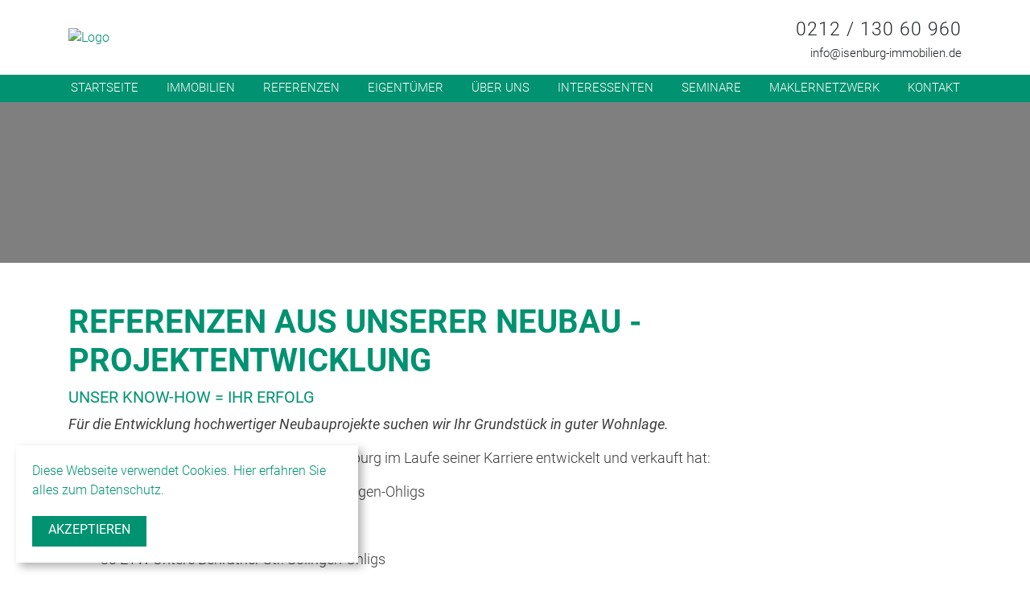

--- FILE ---
content_type: text/html; charset=UTF-8
request_url: https://www.isenburg-immobilien.de/referenzen-neubau.xhtml
body_size: 6613
content:
<!DOCTYPE html>

<html>

	<head>

		
		
		
		
		
		
		
		
		
		
		
		

		

			<title>Referenzen: Neubauobjekte | Isenburg Immobilien</title>

			<meta name="description" content='Wir konnten bereits viele Neubauimmobilien in Solingen erfolgreich vermitteln. Werfen Sie einen Blick in unsere Referenzen.' />

			<meta property="og:title" content="Referenzen: Neubauobjekte | Isenburg Immobilien" />
			<meta property="og:type" content="website" />
			<meta property="og:description" content='Wir konnten bereits viele Neubauimmobilien in Solingen erfolgreich vermitteln. Werfen Sie einen Blick in unsere Referenzen.' />
			<meta property="og:image" content="https://smart.onoffice.de/smart20/Dateien/Isenburg/smartSite20/logo/Logo_Isenburg-optimiert.png" />

		

<meta name="google-site-verification" content="yQfvt3gSVdXepwWO8Xy-ePlKxNBkF06B5N5HV_F5YVo" />

		<meta charset="utf-8" />
		<meta name="viewport" content="width=device-width, initial-scale=1" />


		<!-- Angabe der Sprache -->
		
			<meta http-equiv="language" content="DE" />
		

	
       <link rel="canonical" href="https://www.isenburg-immobilien.de/referenzen-neubau.xhtml" />
    
    
    
       <meta name="robots" content="index,follow" />
    

		<link rel="shortcut icon" type="x-icon" href="https://crm.onoffice.de/smart20/Dateien/Isenburg/smartSite20/favicon/favicon.ico" />
		<link rel="icon" type="x-icon" href="https://crm.onoffice.de/smart20/Dateien/Isenburg/smartSite20/favicon/favicon.ico" />

		<link rel="stylesheet" href="https://res.onoffice.de/netcore/latest/styles/bootstrap/4.0.0/css/bootstrap.min.css">
		<link rel="stylesheet" href="https://res.onoffice.de/netcore/latest/styles/font-awesome/v5.0.13/css/all.css">
		<link rel="stylesheet" type="text/css" href="https://res.onoffice.de/template/repository/fontawesome/fontawesome-pro-5.11.2-web/css/all.css">
		<link rel="stylesheet" type="text/css" href="https://res.onoffice.de/template/template-27/css/slick.css" />
		<link rel="stylesheet" href="https://res.onoffice.de/netcore/latest/javascripts/leaflet-1.3.3/leaflet.css" />
		<link rel="stylesheet" href="https://res.onoffice.de/template/repository/leaflet/markercluster/MarkerCluster.css" />
		<link rel="stylesheet" href="https://res.onoffice.de/template/repository/leaflet/markercluster/MarkerCluster.Default.css" />

		<style type="text/css">@import "emi_style.xhtml?name=Template 60 - CSS&useRootId=1";</style>

		<script src="https://res.onoffice.de/netcore/latest/javascripts/jquery-1.11.0.min.js"></script>
		<script src="https://res.onoffice.de/netcore/latest/lib/external/jquery/jquery.migrate.1.2.1.min.js"></script>
<!--		<script type="text/javascript" src="https://res.onoffice.de/template/template-44-Leadgenerator/jscript/iframeResizer.min.js"></script> -->

		
			
		

<script type="application/ld+json">
	{
  	"@context": "http://schema.org",
  	"@type": "LocalBusiness",
  	"address": {
    "@type": "PostalAddress",
    "addressLocality": "Solingen",
    "postalCode":"42697",
    "streetAddress": "Düsseldorfer Str. 65",
    "addressRegion": "NW",
    "addressCountry": "DE"
  	},
  	"name": "Isenburg Immobilien",
    "description": "ISENBURG IMMOBILIEN – IHR IMMOBILIENMAKLER FÜR SOLINGEN",
  	"telephone": "0212 / 130 60 960",
    "url": "https://www.isenburg-immobilien.de/",
    "logo": "https://smart.onoffice.de/smart20/Dateien/Isenburg/smartSite20/logo/Logo_Isenburg.png",
    "image": "https://smart.onoffice.de/smart20/Dateien/Isenburg/smartSite20/logo/Logo_Isenburg.png",
    "hasMap": "https://goo.gl/maps/KLh9qcrDHS32oKz29",
    "email": "info@isenburg-immobilien.de",
  	"openingHours": ["Mo,Tu,We,Th,Fr 09:00-17:00"],
  	"geo": {
    "@type": "GeoCoordinates",
    "latitude": "51.1621367",
    "longitude": "6.9965539",
    "sameAs" : [ "https://www.facebook.com/Isenburg.Immobilien"]
 		}
	}
</script>

	</head>

	<body class="  ">

		<header>

			<div class="main-header">

				<div class="container">

					<div class="row">

						<div class="mobile-phone"><a href="tel:0212 / 130 60 960"><i class="fas fa-phone"></i></a></div>

						<div class="col-md-6 logo">

							<a href="https://www.isenburg-immobilien.de/"><img src="https://crm.onoffice.de/smart20/Dateien/Isenburg/smartSite20/logo/Logo_Isenburg-optimiert.png" alt="Logo" /></a>

						</div>

						<div class="col-md-6 header-contact">

							<span class="languages"><ul>
</ul></span>
							<span class="phone"><a href="tel:0212 / 130 60 960">0212 / 130 60 960</a></span>
							<span class="mail"><a href="mailto:info@isenburg-immobilien.de">info@isenburg-immobilien.de</a></span>

						</div>

						<div class="mobile-menu"><i class="fas fa-bars"></i></div>

					</div>

				</div>

			</div>

			<nav>

				<div class="container">

					<div class="row">

						<ul><li><span><a href="startseite.xhtml">Startseite</a></span></li><li><span><a href="immobilien.xhtml">Immobilien</a></span><ul><li><a href="ein-zweifamilienhaeuser.xhtml">Ein- / Zweifamilienhäuser</a></li><li><a href="eigentumswohnungen.xhtml">Eigentumswohnungen</a></li><li><a href="mehrfamilienhaeuser.xhtml">Mehrfamilienhäuser</a></li><li><a href="grundstuecke.xhtml">Grundstücke</a></li><li><a href="vermietung.xhtml">Vermietung</a></li></ul></li><li><a href="referenzen.xhtml">Referenzen</a></li><li><span><a href="eigentuemer.xhtml">Eigentümer</a></span><ul><li><a href="marktwertermittlung.xhtml">Marktwertermittlung</a></li><li><a href="immobilie-verkaufen.xhtml">Immobilie verkaufen</a></li><li><a href="mensch-und-immobilie.xhtml">Mensch & Immobilie</a></li><li><a href="mediation-in-der-immobilienwirtschaft.xhtml">Mediation</a></li><li><a href="schadensanalyse.xhtml">Schadensanalyse</a></li><li><a href="immobilienfotografie.xhtml">Immobilienfotografie</a></li><li><a href="kaeuferfinder.xhtml">Käuferfinder</a></li><li><a href="eigentuemerformular.xhtml">Eigentümerformular</a></li></ul></li><li><span><a href="ueber-uns.xhtml">Über uns</a></span><ul><li><a href="wir-fuersolingen.xhtml">Wir für Solingen</a></li><li><a href="vita-dirk-isenburg.xhtml">Vita Dirk Isenburg</a></li><li><a href="vita-meike-lohse.xhtml">Vita Meike Lohse</a></li><li><a href="vita-ariane-kaestner.xhtml">Vita Ariane Kästner</a></li><li><a href="aufgaben-makler.xhtml">Aufgaben eines Maklers</a></li></ul></li><li><span><a href="interessenten.xhtml">Interessenten</a></span><ul><li><a href="finanzierungsberatung.xhtml">Finanzierungsberatung</a></li><li><a href="interessentenformular.xhtml">Interessentenformular</a></li></ul></li><li><a href="seminar.xhtml">Seminare</a></li><li><a href="maklernetzwerk.xhtml">Maklernetzwerk</a></li><li><a href="kontakt.xhtml">Kontakt</a></li></ul>

					</div>

				</div>

			</nav>

		</header>

		

			<section class="banner-unterseite">

				<ul><li><img src="https://crm.onoffice.de/smart20/Dateien/Isenburg/smartSite20/multi_banner/3er-Bild-Think-Big-optimiert.jpg"/></li><li><img src="https://crm.onoffice.de/smart20/Dateien/Isenburg/smartSite20/multi_banner/Dirk-3-Elemente-opimiert.jpg"/></li><li><img src="https://crm.onoffice.de/smart20/Dateien/Isenburg/smartSite20/multi_banner/Dirk-Blick-o,pitmiert.jpg"/></li><li><img src="https://crm.onoffice.de/smart20/Dateien/Isenburg/smartSite20/multi_banner/Meike-Koje-optimiert.jpg"/></li><li><img src="https://crm.onoffice.de/smart20/Dateien/Isenburg/smartSite20/multi_banner/Ariane-Koje-optimiert.jpg"/></li></ul>

				

			</section>

			<section class="content-unterseite container">

				<div class="row">

					<div class="col-lg-12">

						<h1>Referenzen aus unserer Neubau - Projektentwicklung</h1>

<h3><strong>Unser Know-How = Ihr&nbsp;Erfolg</strong></h3>

<p><em><strong>F&uuml;r die Entwicklung hochwertiger Neubauprojekte suchen wir Ihr Grundst&uuml;ck in guter Wohnlage.</strong></em></p>

<p>Hier eine Auswahl von Projekten, die Dirk Isenburg im Laufe seiner Karriere entwickelt und verkauft hat:</p>

<ul>
	<li>
	<p>28 ETW Aachener Str./K&auml;rntenerstr. Solingen-Ohligs</p>
	</li>
	<li>
	<p>15 ETW Heresbachstr. Solingen-Wald</p>
	</li>
	<li>
	<p>33 ETW Untere Benrather Str. Solingen-Ohligs</p>
	</li>
	<li>
	<p>27 ETW Schopenhauer Str. Solingen-Wald</p>
	</li>
	<li>
	<p>16 ETW Alexanderstr. Solingen-Mitte</p>
	</li>
	<li>
	<p>27 ETW Benrather Str. Solingen-Ohligs</p>
	</li>
	<li>
	<p>22 ETW Kanalstr. in Solingen-H&ouml;hscheid</p>
	</li>
	<li>
	<p>6 ETW und 7 EFH Dahler Str. in Solingen-Gr&auml;frath</p>
	</li>
	<li>
	<p>6 ETW Potzhoferstr. Solingen-Ohligs</p>
	</li>
	<li>
	<p>12 ETW Hossenhauser Str. Solingen-H&ouml;hscheid</p>
	</li>
	<li>
	<p>75 ETW Lacher Feld Solingen-Widdert (Bebauungsplan)</p>
	</li>
	<li>
	<p>26 ETW Hossenhauser Str. Solingen-H&ouml;hscheid (Bebauungsplan)</p>
	</li>
	<li>
	<p>68 ETW und 23 EFH Dietrich-Bonhoeffer-Str. Solingen-Gr&auml;frath (Bebauungsplan)</p>
	</li>
	<li>
	<p>60 ETW Schwanenstr. / Falkenstr. Solingen-Ohligs (Bebauungsplan)</p>
	</li>
	<li>
	<p>28 ETW und 13 EFH Gillicher Str. / L&ouml;wenburgstr. Solingen-Aufderh&ouml;he (Bebauungsplan)</p>
	</li>
	<li>
	<p>12 ETW und 4 EFH Martinstr. Solingen-Mitte</p>
	</li>
	<li>
	<p>8 ETW Wipperauer Str. Solingen-Aufderh&ouml;he</p>
	</li>
	<li>
	<p>6 ETW Germanenstr. Solingen-Mitte</p>
	</li>
	<li>
	<p>15 ETW Hackhauser Str. Solingen-Ohligs</p>
	</li>
	<li>
	<p>9 ETW und 2 EFH Schulstr. Solingen-Gr&auml;frath</p>
	</li>
	<li>
	<p>20 EFH Christian-Morgenstern-Weg Solingen-Ohligs/Aufderh&ouml;he (Bebauungsplan)</p>
	</li>
	<li>
	<p>34 ETW Forstgarten Solingen-Ohligs (Bebauungsplan)</p>
	</li>
	<li>
	<p>7 ETW Hahnenhausstr. Soingen-Wald (Umbau einer alten Schule)</p>
	</li>
	<li>
	<p>12 ETW Opladener Str. in Langenfeld (Bebauungsplan)<br />
	&nbsp;</p>
	</li>
</ul>

<p><strong><span style="font-size:28px;"><span style="color:#009271;">Profitieren auch Sie von 28 Jahren Erfahrung!</span></span></strong></p>


					</div>

				</div>

			</section>

		

		<footer>

			<div class="main-foot">

                <iframe class="mapframe" width="100%" height="100%" frameborder="0" scrolling="no" marginheight="0" marginwidth="0" src="https://www.openstreetmap.org/export/embed.html?bbox=6.996043324470521%2C51.16113279581602%2C7.00130045413971%2C51.16317650206118&amp;layer=mapnik&amp;marker=51.162154660256576%2C6.998671889305115"></iframe>

				<div class="container">

					<div class="row">

						<div class="col-md-6 map">



						</div>

						<div class="col-md-6 info">

							<div class="logo-footer">

								<img src="https://crm.onoffice.de/smart20/Dateien/Isenburg/smartSite20/logo/Logo_Isenburg-optimiert.png" alt="Logo" />

							</div>

							<table>

								<tr>
									<td>Adresse</td>
									<td>Düsseldorfer Str.  65, 42697 Solingen</td>
								</tr>
								<tr>
									<td>Telefon</td>
									<td><a href="tel:0212 / 130 60 960">0212 / 130 60 960</a></td>
								</tr>
								<tr>
									<td>Fax</td>
									<td><a href="fax:"></a></td>
								</tr>
								<tr>
									<td>E-Mail</td>
									<td><a href="mailto:info@isenburg-immobilien.de" style="color: #009271;">info@isenburg-immobilien.de</a></td>
								</tr>

							</table>

							<ul>

								

									<li><a href="https://www.facebook.com/Isenburg.Immobilien" target="_blank"><i class="fab fa-facebook-square"></i></a></li>

								

								

									<li><a href="https://www.xing.com/profile/Dirk_Isenburg" target="_blank"><i class="fab fa-xing-square"></i></a></li>

								

								

								

								

								

									<li><a href="https://www.instagram.com/isenburgimmobilien/" target="_blank"><i class="fab fa-instagram"></i></a></li>

								

								

									<li><a href="https://www.linkedin.com/in/dirk-isenburg-493897232/" target="_blank"><i class="fab fa-linkedin"></i></a></li>

								

							</ul>

						</div>

					</div>

				</div>

			</div>

			<div class="bottom-bar">

				<div class="container">

					<div class="row">

						<div class="col-lg-4 copyright">

							<span>&copy; Isenburg Immobilien</span>

						</div>

						<div class="col-lg-4 menu2">

							<ul><li><a href="impressum.xhtml">Impressum</a></li><li><a href="kontakt-footer.xhtml">Kontakt</a></li><li><a href="datenschutz.xhtml">Datenschutz</a></li></ul>

						</div>

						<div class="col-lg-4 onoffice">

							<a href="https://de.onoffice.com/" target="_blank"><img src="https://cmspics.onoffice.de/PremiumTemplates/oologo/oo-footer-v1-oo-b.png" alt="onOffice Logo"></a>

						</div>

					</div>

				</div>

			</div>

        </footer>
        
        <style type="text/css">

            .nlf-slidebox {
                display: none;
                right: 0;
                bottom: 0;
                padding: 20px;
                position: fixed;
                z-index: 99991;
                box-sizing: border-box;
            }
        
                .nlf-slidebox * {
                    box-sizing: border-box;
                }
        
            .nlf-stage,
            .nlf-thxbox {
                display: none;
                position: relative;
                background-color: #fff;
                width: 100%;
                max-width: 380px;
                z-index: 99993;
                padding: 20px;
                border-radius: 12px;
                border: 1px solid #888;
                box-shadow: 10px 10px 20px rgba(0,0,0,0.5);
            }
        
                .nlf-stage strong.hd,
                .nlf-thxbox strong.hd {
                    display: block;
                    font-size: 24px;
                    line-height: 1em;
                    margin: 0 0 1.3em 0;
                }
        
                .nlf-thxbox strong.hd {
                    color: #3da923;
                }
        
                .nlf-stage p,
                .nlf-thxbox p {
                    font-size: 14px;
                    line-height: 1.3em;
                    margin: 0 0 1.5em 0;
                }
        
            .nlf-close,
            .nlf-thxclose {
                position: absolute;
                top: 4px;
                right: 4px;
                font-size: 20px;
                color: #009271;
                cursor: pointer;
            }
        
            form.nlf-form input {
                width: 100%;
                margin: 0 0 10px 0;
                padding: 10px;
                border-radius: 4px;
                border: 1px solid #dddddd;
            }
        
            form.nlf-form input[type="text"] {
                width: 49%;
                float: left;
            }
        
            form.nlf-form input[type="text"]#vorname {
                margin-right: 2%;
            }
        
            form.nlf-form input[type="submit"] {
                border: none;
                background-color: #009271;
                color: #fff;
                padding: 16px 20px;
                margin: 0;
                font-weight: normal;
                text-transform: uppercase;
                transition: all 0.2s;
                line-height: 1em;
                height: 50px;
            }
        
            form.nlf-form input[type="submit"]:hover,
            form.nlf-form input[type="submit"]:active {
                opacity: 0.8;
                font-size: 16px;
            }
        
        </style>
        
        <div class="nlf-slidebox">
        
            <div class="nlf-stage">
        
                <i class="fas fa-times-circle nlf-close"></i>
        
                <strong class="hd">Abonnieren Sie unseren Newsletter</strong>
        
                <p>Melden Sie sich heute kostenlos an und werden Sie als erster über neue Updates für <span style="color: #009271; font-weight: 600;">Kaufimmobilien</span> informiert.</p>
        
                <form class="nlf-form" method="post" action="referenzen-neubau.xhtml?nlfsend">
        
                    <input type="hidden" name="__formId" value="emiIndividualContact#1" />
<style>
	.mailAdressD { height: 1px; width: 1px; left: -1000000px; overflow: hidden; position: absolute; top: -1000000px; }
</style>
<span class="mailAdressD">
 <label for="sendTo">Ihre eMail wird in diesem Feld nicht abgefragt, tragen Sie auch hier bitte NICHTS ein:</label>
 <input autocomplete="nope" id="sendTo" name="sendTo" size="60" value="" />
</span>
                    <input type="hidden" name="__formSubject" value="Eine Nachricht von Ihrem Anfrageformular - Newsletteranmeldung" />
                    
                    
        
                    <input type="hidden" name="__formRules[]" value="v1,ZmeQq8aQExnDLWs8cmFg6ba2OAlvlZhA+ucjJff3f1jUlqPTjfJmindYL8mOAeeB14wSRrHXopqEI4mTaUaUpabWVxCFMUxRCECsoJ82NrMdhonqUg9V3oH11Ta42MH0CYBAwexB5joQub0RtJTFR8JLO40YBiUIjHILZA7RDsL0VbqKRwJgvWUqt38Ux/hXZGBPt64IpqrknbVCvIT5bR1m7dVe2r09Q3WPdNOPCBSelafuXc4oY26ZVuCNsZRg" />
                    <input id="vorname" type="text" name="vorname#1" value="" placeholder="Vorname *" required />
        
                    <input type="hidden" name="__formRules[]" value="v1,[base64]/hj+8TKwb5G1fhItr+wpi78UwjQ=" />
                    <input id="name" type="text" name="name#1" value="" placeholder="Nachname *" required />
        
                    <input type="hidden" name="__formRules[]" value="v1,enZ6aUPx/JFspkVWx6mdLnZ8E648h2w7qFs1TifSsz0sFC0f+tWIJeyV1H3KKgD/Jgqi6FoaegLJAcua8WMm8E0T9CDze/oWTvlK7hOnU89w4ufny1xsMSxjRu0oA6EItlBus0BPcLUub56qvCr+DzHW0da6FuonabpapYjmr906UvWElo7dvf1L5fa2Ssdm1ttdKUKf/arXgAZMzwGjbiB3aoeck2iaM7Vx/5no9ns=" />
                    <input id="email" type="email" name="email#1" value="" placeholder="E-Mail Adresse *" required />
        
                    <input type="hidden" name="__formRules[]" value="v1,cYuLPuKpQptjwiu4Udk0AgvP/WlkTNzqx0iXRQaYC/Lt2N9qbXxL7vkfUIOoFBvh6yRe4JV0pRvHg31a7RNyjBiv0UY2RQci7k7C452zpiqDmGRMe+GRQyfoY5B2x3KY9l7dnIIwTYuuePzWcxvLS6eurdf5eeZvQqHTOSUMbCHl/FNEYIuzrEAOCXda0KSn/N0qWlGYLE2A62BTNHChoQrBC4pUX+S27eFbJ5x/EuQ=" />
                    <input type="hidden" name="newsletter_aktiv#1" value="1" />
        
                    <input type="submit" value="Abonnieren" />
        
                </form>
        
            </div>
        
            <div class="nlf-thxbox">
        
                <i class="fas fa-times-circle nlf-thxclose"></i>
        
                <strong class="hd">Vielen Dank!</strong>
        
                <p>Ihre Anmeldung für unseren Newsletter war erfolgreich.</p>
        
            </div>
        
        </div>
        
        <script type="text/javascript">
        
            $(document).ready(function() {
        
                $('.nlf-close').on('click', function() {
                    document.cookie = 'nlf-slidebox-cookie=1;path=/';
                    $('.nlf-stage').slideUp();
                    $('.nlf-slidebox').fadeOut();
                });
        
                $('.nlf-form').on('submit', function() {
                    document.cookie = 'nlf-slidebox-cookie=1;path=/';
                    $('.nlf-stage').slideUp();
                    $('.nlf-slidebox').fadeOut();
                });
        
                $(document).scroll(function() {
                    var y = $(this).scrollTop();
                    if ( document.cookie.indexOf('nlf-slidebox-cookie=1') != -1 ) {
                        $('.nlf-stage').hide();
                    }
                    else {
                        if ( y > 640 ) {
                            $('.nlf-slidebox').fadeIn();
                            $('.nlf-stage').slideDown();
                        }
                    }
                });
        
                if ( window.location.href.indexOf('nlfsend') > -1 ) {
                    setTimeout(function () {
                        $('.nlf-slidebox').fadeIn();
                        $('.nlf-thxbox').slideDown();
                    }, 500);
                }
        
                $('.nlf-thxclose').on('click', function() {
                    $('.nlf-thxbox').slideUp();
                    $('.nlf-slidebox').fadeOut();
                });
        
            });
        
        </script>

        <div class="cookie-overlay">
            
<div class="cookie">
  <div class="cookie_text">
	<a href="datenschutz.xhtml">
	  Diese Webseite verwendet Cookies. Hier erfahren Sie alles zum Datenschutz.
	</a>
	</div>
	<div class="button_ok" onclick="acceptCookieDisclaimer(this);">
	  Akzeptieren
	</div>
	<div class="clear"></div>
</div>
<script type="text/javascript">
(function() {
	function getCookieValue(name) {
		var value = "; " + document.cookie;
		var parts = value.split("; " + name + "=");
		if (parts.length == 2) {
			return parts.pop().split(";").shift();
		}
	}
	if (getCookieValue("cookie_disclaimer_accepted") == 1) {
		$(".cookie").hide();
	}
})();

function acceptCookieDisclaimer(obj) {
	var expireDate = new Date();
	expireDate.setTime(expireDate.getTime() + (1000 * 60 * 60 * 24 * 180));
	document.cookie = "cookie_disclaimer_accepted=1;expires=" + expireDate.toUTCString();
	$(obj).closest(".cookie").fadeOut();
}
</script>

        </div>

		<script type="text/javascript">

			$(document).ready(function() {

				status({
					top_name : 'Top-Angebot',
					rented_name : 'Vermietet',
					reference_name : 'Referenz',
					new_name : 'Neu',
					sold_name : 'Verkauft',
					reduced_name : 'Reduziert',
					reserved_name : 'Reserviert',
					courtage_free_name : 'Courtagefrei',
					object_of_the_day_name  : 'Objekt des Tages',
					exclusive_name : 'Exklusiv'
				});

			});

		</script>

		<script type="text/javascript" src="https://res.onoffice.de/template/template-27/jscript/slick.min.js"></script>
		<script src="https://res.onoffice.de/netcore/latest/javascripts/leaflet-1.3.3/leaflet.js"></script>
		<script src="https://res.onoffice.de/template/repository/leaflet/markercluster/leaflet.markercluster.js"></script>

		<script type="text/javascript" src="emi_script.xhtml?name=Template 60 - JS&useRootId=1"></script>

	</body>

</html>

--- FILE ---
content_type: text/css;charset=UTF-8
request_url: https://www.isenburg-immobilien.de/emi_style.xhtml?name=Template%2060%20-%20CSS&useRootId=1
body_size: 5496
content:

/*
===============================================================================

 template: Template 60 - CSS

===============================================================================
*/

/* Premium Template 5 */

/* FONTS ROBOTO */
/* roboto-regular - latin_greek-ext_latin-ext_cyrillic-ext_greek_cyrillic_vietnamese */
@font-face {
	font-display: swap;
	font-family: 'Roboto';
	font-style: normal;
	font-weight: 300;
	src: url('https://res.onoffice.de/template/fonts/roboto/roboto-v18-vietnamese_greek_latin-ext_greek-ext_latin_cyrillic_cyrillic-ext-300.eot'); /* IE9 Compat Modes */
	src: local('Roboto'), local('Roboto-Light'),
	url('https://res.onoffice.de/template/fonts/roboto/roboto-v18-vietnamese_greek_latin-ext_greek-ext_latin_cyrillic_cyrillic-ext-300.eot?#iefix') format('embedded-opentype'), /* IE6-IE8 */
	url('https://res.onoffice.de/template/fonts/roboto/roboto-v18-vietnamese_greek_latin-ext_greek-ext_latin_cyrillic_cyrillic-ext-300.woff2') format('woff2'), /* Super Modern Browsers */
	url('https://res.onoffice.de/template/fonts/roboto/roboto-v18-vietnamese_greek_latin-ext_greek-ext_latin_cyrillic_cyrillic-ext-300.woff') format('woff'), /* Modern Browsers */
	url('https://res.onoffice.de/template/fonts/roboto/roboto-v18-vietnamese_greek_latin-ext_greek-ext_latin_cyrillic_cyrillic-ext-300.ttf') format('truetype'), /* Safari, Android, iOS */
	url('https://res.onoffice.de/template/fonts/roboto/roboto-v18-vietnamese_greek_latin-ext_greek-ext_latin_cyrillic_cyrillic-ext-300.svg#Roboto') format('svg'); /* Legacy iOS */
}

/* roboto-italic - latin_greek-ext_latin-ext_cyrillic-ext_greek_cyrillic_vietnamese */
@font-face {
	font-display: swap;
	font-family: 'Roboto';
	font-style: italic;
	font-weight: 300;
	src: url('https://res.onoffice.de/template/fonts/roboto/roboto-v18-vietnamese_greek_latin-ext_greek-ext_latin_cyrillic_cyrillic-ext-300italic.eot'); /* IE9 Compat Modes */
	src: local('Roboto Italic'), local('Roboto-Light-Italic'),
	url('https://res.onoffice.de/template/fonts/roboto/roboto-v18-vietnamese_greek_latin-ext_greek-ext_latin_cyrillic_cyrillic-ext-300italic.eot?#iefix') format('embedded-opentype'), /* IE6-IE8 */
	url('https://res.onoffice.de/template/fonts/roboto/roboto-v18-vietnamese_greek_latin-ext_greek-ext_latin_cyrillic_cyrillic-ext-300italic.woff2') format('woff2'), /* Super Modern Browsers */
	url('https://res.onoffice.de/template/fonts/roboto/roboto-v18-vietnamese_greek_latin-ext_greek-ext_latin_cyrillic_cyrillic-ext-300italic.woff') format('woff'), /* Modern Browsers */
	url('https://res.onoffice.de/template/fonts/roboto/roboto-v18-vietnamese_greek_latin-ext_greek-ext_latin_cyrillic_cyrillic-ext-300italic.ttf') format('truetype'), /* Safari, Android, iOS */
	url('https://res.onoffice.de/template/fonts/roboto/roboto-v18-vietnamese_greek_latin-ext_greek-ext_latin_cyrillic_cyrillic-ext-300italic.svg#Roboto') format('svg'); /* Legacy iOS */
}

/* roboto-regular - latin_greek-ext_latin-ext_cyrillic-ext_greek_cyrillic_vietnamese */
@font-face {
	font-display: swap;
	font-family: 'Roboto';
	font-style: normal;
	font-weight: 400;
	src: url('https://res.onoffice.de/template/fonts/roboto/roboto-v18-vietnamese_greek_latin-ext_greek-ext_latin_cyrillic_cyrillic-ext-regular.eot'); /* IE9 Compat Modes */
	src: local('Roboto'), local('Roboto-Regular'),
	url('https://res.onoffice.de/template/fonts/roboto/roboto-v18-vietnamese_greek_latin-ext_greek-ext_latin_cyrillic_cyrillic-ext-regular.eot?#iefix') format('embedded-opentype'), /* IE6-IE8 */
	url('https://res.onoffice.de/template/fonts/roboto/roboto-v18-vietnamese_greek_latin-ext_greek-ext_latin_cyrillic_cyrillic-ext-regular.woff2') format('woff2'), /* Super Modern Browsers */
	url('https://res.onoffice.de/template/fonts/roboto/roboto-v18-vietnamese_greek_latin-ext_greek-ext_latin_cyrillic_cyrillic-ext-regular.woff') format('woff'), /* Modern Browsers */
	url('https://res.onoffice.de/template/fonts/roboto/roboto-v18-vietnamese_greek_latin-ext_greek-ext_latin_cyrillic_cyrillic-ext-regular.ttf') format('truetype'), /* Safari, Android, iOS */
	url('https://res.onoffice.de/template/fonts/roboto/roboto-v18-vietnamese_greek_latin-ext_greek-ext_latin_cyrillic_cyrillic-ext-regular.svg#Roboto') format('svg'); /* Legacy iOS */
}

/* roboto-italic - latin_greek-ext_latin-ext_cyrillic-ext_greek_cyrillic_vietnamese */
@font-face {
	font-display: swap;
	font-family: 'Roboto';
	font-style: italic;
	font-weight: 400;
	src: url('https://res.onoffice.de/template/fonts/roboto/roboto-v18-vietnamese_greek_latin-ext_greek-ext_latin_cyrillic_cyrillic-ext-italic.eot'); /* IE9 Compat Modes */
	src: local('Roboto Italic'), local('Roboto-Italic'),
	url('https://res.onoffice.de/template/fonts/roboto/roboto-v18-vietnamese_greek_latin-ext_greek-ext_latin_cyrillic_cyrillic-ext-italic.eot?#iefix') format('embedded-opentype'), /* IE6-IE8 */
	url('https://res.onoffice.de/template/fonts/roboto/roboto-v18-vietnamese_greek_latin-ext_greek-ext_latin_cyrillic_cyrillic-ext-italic.woff2') format('woff2'), /* Super Modern Browsers */
	url('https://res.onoffice.de/template/fonts/roboto/roboto-v18-vietnamese_greek_latin-ext_greek-ext_latin_cyrillic_cyrillic-ext-italic.woff') format('woff'), /* Modern Browsers */
	url('https://res.onoffice.de/template/fonts/roboto/roboto-v18-vietnamese_greek_latin-ext_greek-ext_latin_cyrillic_cyrillic-ext-italic.ttf') format('truetype'), /* Safari, Android, iOS */
	url('https://res.onoffice.de/template/fonts/roboto/roboto-v18-vietnamese_greek_latin-ext_greek-ext_latin_cyrillic_cyrillic-ext-italic.svg#Roboto') format('svg'); /* Legacy iOS */
}

/* roboto-500 - latin_greek-ext_latin-ext_cyrillic-ext_greek_cyrillic_vietnamese */
@font-face {
	font-display: swap;
	font-family: 'Roboto';
	font-style: normal;
	font-weight: 500;
	src: url('https://res.onoffice.de/template/fonts/roboto/roboto-v18-vietnamese_greek_latin-ext_greek-ext_latin_cyrillic_cyrillic-ext-500.eot'); /* IE9 Compat Modes */
	src: local('Roboto Medium'), local('Roboto-Medium'),
	url('https://res.onoffice.de/template/fonts/roboto/roboto-v18-vietnamese_greek_latin-ext_greek-ext_latin_cyrillic_cyrillic-ext-500.eot?#iefix') format('embedded-opentype'), /* IE6-IE8 */
	url('https://res.onoffice.de/template/fonts/roboto/roboto-v18-vietnamese_greek_latin-ext_greek-ext_latin_cyrillic_cyrillic-ext-500.woff2') format('woff2'), /* Super Modern Browsers */
	url('https://res.onoffice.de/template/fonts/roboto/roboto-v18-vietnamese_greek_latin-ext_greek-ext_latin_cyrillic_cyrillic-ext-500.woff') format('woff'), /* Modern Browsers */
	url('https://res.onoffice.de/template/fonts/roboto/roboto-v18-vietnamese_greek_latin-ext_greek-ext_latin_cyrillic_cyrillic-ext-500.ttf') format('truetype'), /* Safari, Android, iOS */
	url('https://res.onoffice.de/template/fonts/roboto/roboto-v18-vietnamese_greek_latin-ext_greek-ext_latin_cyrillic_cyrillic-ext-500.svg#Roboto') format('svg'); /* Legacy iOS */
}

/* roboto-500italic - latin_greek-ext_latin-ext_cyrillic-ext_greek_cyrillic_vietnamese */
@font-face {
	font-display: swap;
	font-family: 'Roboto';
	font-style: italic;
	font-weight: 500;
	src: url('https://res.onoffice.de/template/fonts/roboto/roboto-v18-vietnamese_greek_latin-ext_greek-ext_latin_cyrillic_cyrillic-ext-500italic.eot'); /* IE9 Compat Modes */
	src: local('Roboto Medium Italic'), local('Roboto-MediumItalic'),
	url('https://res.onoffice.de/template/fonts/roboto/roboto-v18-vietnamese_greek_latin-ext_greek-ext_latin_cyrillic_cyrillic-ext-500italic.eot?#iefix') format('embedded-opentype'), /* IE6-IE8 */
	url('https://res.onoffice.de/template/fonts/roboto/roboto-v18-vietnamese_greek_latin-ext_greek-ext_latin_cyrillic_cyrillic-ext-500italic.woff2') format('woff2'), /* Super Modern Browsers */
	url('https://res.onoffice.de/template/fonts/roboto/roboto-v18-vietnamese_greek_latin-ext_greek-ext_latin_cyrillic_cyrillic-ext-500italic.woff') format('woff'), /* Modern Browsers */
	url('https://res.onoffice.de/template/fonts/roboto/roboto-v18-vietnamese_greek_latin-ext_greek-ext_latin_cyrillic_cyrillic-ext-500italic.ttf') format('truetype'), /* Safari, Android, iOS */
	url('https://res.onoffice.de/template/fonts/roboto/roboto-v18-vietnamese_greek_latin-ext_greek-ext_latin_cyrillic_cyrillic-ext-500italic.svg#Roboto') format('svg'); /* Legacy iOS */
}

/* roboto-700 - latin_greek-ext_latin-ext_cyrillic-ext_greek_cyrillic_vietnamese */
@font-face {
	font-display: swap;
	font-family: 'Roboto';
	font-style: normal;
	font-weight: 700;
	src: url('https://res.onoffice.de/template/fonts/roboto/roboto-v18-vietnamese_greek_latin-ext_greek-ext_latin_cyrillic_cyrillic-ext-700.eot'); /* IE9 Compat Modes */
	src: local('Roboto Bold'), local('Roboto-Bold'),
	url('https://res.onoffice.de/template/fonts/roboto/roboto-v18-vietnamese_greek_latin-ext_greek-ext_latin_cyrillic_cyrillic-ext-700.eot?#iefix') format('embedded-opentype'), /* IE6-IE8 */
	url('https://res.onoffice.de/template/fonts/roboto/roboto-v18-vietnamese_greek_latin-ext_greek-ext_latin_cyrillic_cyrillic-ext-700.woff2') format('woff2'), /* Super Modern Browsers */
	url('https://res.onoffice.de/template/fonts/roboto/roboto-v18-vietnamese_greek_latin-ext_greek-ext_latin_cyrillic_cyrillic-ext-700.woff') format('woff'), /* Modern Browsers */
	url('https://res.onoffice.de/template/fonts/roboto/roboto-v18-vietnamese_greek_latin-ext_greek-ext_latin_cyrillic_cyrillic-ext-700.ttf') format('truetype'), /* Safari, Android, iOS */
	url('https://res.onoffice.de/template/fonts/roboto/roboto-v18-vietnamese_greek_latin-ext_greek-ext_latin_cyrillic_cyrillic-ext-700.svg#Roboto') format('svg'); /* Legacy iOS */
}

/* roboto-700italic - latin_greek-ext_latin-ext_cyrillic-ext_greek_cyrillic_vietnamese */
@font-face {
	font-display: swap;
	font-family: 'Roboto';
	font-style: italic;
	font-weight: 700;
	src: url('https://res.onoffice.de/template/fonts/roboto/roboto-v18-vietnamese_greek_latin-ext_greek-ext_latin_cyrillic_cyrillic-ext-700italic.eot'); /* IE9 Compat Modes */
	src: local('Roboto Bold Italic'), local('Roboto-BoldItalic'),
	url('https://res.onoffice.de/template/fonts/roboto/roboto-v18-vietnamese_greek_latin-ext_greek-ext_latin_cyrillic_cyrillic-ext-700italic.eot?#iefix') format('embedded-opentype'), /* IE6-IE8 */
	url('https://res.onoffice.de/template/fonts/roboto/roboto-v18-vietnamese_greek_latin-ext_greek-ext_latin_cyrillic_cyrillic-ext-700italic.woff2') format('woff2'), /* Super Modern Browsers */
	url('https://res.onoffice.de/template/fonts/roboto/roboto-v18-vietnamese_greek_latin-ext_greek-ext_latin_cyrillic_cyrillic-ext-700italic.woff') format('woff'), /* Modern Browsers */
	url('https://res.onoffice.de/template/fonts/roboto/roboto-v18-vietnamese_greek_latin-ext_greek-ext_latin_cyrillic_cyrillic-ext-700italic.ttf') format('truetype'), /* Safari, Android, iOS */
	url('https://res.onoffice.de/template/fonts/roboto/roboto-v18-vietnamese_greek_latin-ext_greek-ext_latin_cyrillic_cyrillic-ext-700italic.svg#Roboto') format('svg'); /* Legacy iOS */
}

/* Default Setting */

body {
	font-family: 'Roboto', sans-serif;
	font-weight: 300;
	color: #3c3c3b;
}

h1, h2, h3 {
	color: #009271;
	word-wrap: break-word;
	text-transform: uppercase;
}

h1 {
	font-weight: 700;
	font-size: 40px;
}

h2, h3 {
	font-weight: 300;
}

h2 {
	font-size: 30px;
}

h2 strong {
	font-weight: 700;
}

h3 {
	font-size: 20px;
	line-height: 26px;
}

p {
	font-size: 18px;
	line-height: 26px;
}

p + h2, p + h3 {
	padding-top: 25px;
}

p a {
	font-weight: bold;
}

a, a:hover {
	color: #009271;
}

nav a:not([href]):not([tabindex]) {
	color: #ffffff;
}

nav a:not([href]):not([tabindex]):hover {
	color: #ffffff;
	cursor: default;
}

.clear {
	clear: both;
}

.hidden {
	display: none;
}

.height100 {
	height: 100%;
}

.content-image-left {
	width: auto;
	margin-right: 30px;
	float: left;
}

.content-image-right {
	width: auto;
	margin-left: 30px;
	float: right;
}

.content-image-right img, .content-image-left img {
	width: 100%;
}

.image-center {
	display:block;
	margin:0 auto;
	max-width:100%;
}

.slick-arrow {
	position: absolute;
	z-index: 999;
	top: 35%;
	cursor: pointer;
}

.prevarrow {
	left: -15px;
}

.nextarrow {
	right: -15px;
}

span.headline {
	text-transform: uppercase;
	font-size: 23px;
}

input[type="submit"], button {
	transition: all 0.5s;
	text-align: left;
}

.iconbutton {
	position: relative;
}

input[type="submit"]:hover, button:hover {
	opacity: 0.7;
}

.iconbutton::after {
	position: absolute;
	top: -2px;
	right: 10px;
	font-family: "Font Awesome 5 Free";
	font-weight: 900;
	content: "\f054";
	color: #fff;
}

.slick-dots {
	margin: 0;
	padding: 0;
	text-align: center;
}

.slick-dots li {
	display: inline-block;
}

.slick-dots li button {
	border: 2px solid #3c3c3b;
	border-radius: 100px;
	color: rgba(0,0,0,0);
	background: none;
	height: 20px;
	width: 20px;
	font-size: 1px;
	margin: 0 5px;
}

.slick-dots li.slick-active button {
	background: #3c3c3b;
}

.details-sidebar .button {
	background-color: #009271;
	border-radius: 0;
	color: #ffffff;
	cursor: pointer;
	margin: 10px 0 15px 0;
	font-size: 16px;
	text-align: left;
	text-transform: uppercase;
	padding: 5px;
}

.details-sidebar .button a {
	text-decoration: none;
}

.einverstaendnis {
	font-size: 16px;
}


/* Header */

.main-header {
	padding: 15px 0;
}

.main-header .row {
	align-items: center;
	position: relative;
}

.logo img {
	max-height: 65px;
	max-width: 100%;
}

.header-contact {
	text-align: right;
}

.header-contact span {
	display: block;
}

.languages ul {
	margin: 0;
	padding: 0;
	text-align: right;
}

.languages li {
	display: inline-block;
	list-style: none;
	border-left: 1px solid #212529;
}

.languages li:first-child {
	border: none;
}

.languages li a {
	text-transform: uppercase;
	padding: 0 0 0 5px;
	color: #212529;
}

.languages li.selected a {
	font-weight: 700;
}

.phone {
	margin: 5px 0 0 0;
}

.phone a {
	font-size: 23px;
	letter-spacing: 1px;
	color: #212529;
	font-weight: 300;
}

.mail a {
	color: #212529;
	font-size: 15px;
	font-weight: 300;
}

.mobile-phone, .mobile-menu {
	font-size: 20px;
	position: absolute;
	top: 50%;
	padding: 5px;
	height: 40px;
	width: 40px;
	text-align: center;
	margin-top: -20px;
	border-radius: 3px;
	cursor: pointer;
	display: none;
	z-index: 999;
}

.mobile-phone {
	background: #3c3c3b;
	color: #ffffff;
	left: 5px;
}

.mobile-phone a {
	color: #ffffff;
}

.mobile-menu {
	background: #009271;
	color: #ffffff;
	right: 5px;
}

nav {
	background-color: #009271;
}

nav ul {
	display: flex;
	justify-content: space-around;
	margin: 0;
	padding: 0;
	width: 100%;
}

nav li {
	list-style: none;
	border-bottom: 2px solid #009271;
	position: relative;
}

nav li a {
	color: #ffffff;
	font-weight: 300;
	font-size: 15px;
	padding: 5px 0;
	display: inline-block;
	text-transform: uppercase;
}

nav li a:hover, nav li a.selected {
	color: #ffffff;
	text-decoration: none;
}

nav li a.selected {
	font-weight: 700;
}

nav li:hover {
	border-bottom: 2px solid #ffffff;
}

nav ul ul {
	position: absolute;
	background: #009271;
	display: none;
	width: 175px;
	padding: 5px;
	top: 100%;
	left: 0;
	z-index: 999;
	margin-top: 2px;
		opacity: 0.9;
}

nav ul ul li:hover, nav ul ul li {
	border-bottom: 2px solid transparent !important;
}

nav ul ul li a {
	display: block;
	text-transform: inherit;
}

nav ul ul li a:hover, nav ul ul li a.selected {
	text-decoration: underline;
}

nav ul li i {
	position: absolute;
	top: 10px;
	right: 0;
	cursor: pointer;
	color: #ffffff;
	z-index: 999;
}

nav ul ul ul {
	display: none;
	left: 100%;
	position: absolute;
	top: -2px;
	z-index: 1000;
}

	nav ul > ul > li:hover ul {
		display: block;
	}

/* Banner */

.banner {
	height: 545px;
}

.banner-overlay {
	height: 545px;
	margin-top: -545px;
}

.banner-overlay .row {
	height: 545px;
	align-items: flex-end;
}

.slogan h1 {
	color: #009271;
	text-shadow: 1px 1px #000000;
	width: 635px;
	padding: 0 0 75px 0;
	max-width: 100%;
	text-transform: uppercase;
	font-size: 50px;
}

.schnellsuche {
	height: 545px;
	background: rgba(239, 239, 239, 0.5);
	padding: 15px;
}

.schnellsuche .quicksearch-start {
	background: rgba(239, 239, 239, 0.5);
	padding: 10px;
}

.schnellsuche label, .quicksearch label {
	display: block;
	margin: 0;
}

.schnellsuche input, .schnellsuche select, .quicksearch input, .quicksearch select {
	width: 100%;
	border: none;
	border-bottom: 1px solid #878787;
	padding: 5px;
	font-weight: 300;
	margin-bottom: 5px;
	color: #878787;
	text-transform: uppercase;
}

.schnellsuche select option, .quicksearch select option {
	font-weight: 300;
}

.quicksearch input[type="submit"] {
	width: 100%;
	background-color: #009271;
	border: none;
	color: #ffffff;
	cursor: pointer;
	padding-left: 7px;
	text-transform: uppercase;
}

.schnellsuche input[type="submit"] {
	width: 200px;
	max-width: 100%;
	background-color: #009271;
	border: none;
	color: #ffffff;
	cursor: pointer;
	padding-left: 7px;
	text-transform: uppercase;
}

.objectsearch-start input[type="submit"] {
	width: 200px;
	max-width: 100%;
	background-color: #878787;
	border: none;
	color: #ffffff;
	cursor: pointer;
}

.schnellsuche hr {
	color: #ffffff;
	background: #ffffff;
	margin-top: 50px;
}

.banner-unterseite {
	min-height: 200px;
	padding: 25px 0;
	color: #ffffff;
	position: relative;
	background-size: cover;
	background-position: center center;
	background-repeat: no-repeat;
}

.banner-unterseite::before {
	position: absolute;
	top: 0;
	left: 0;
	width: 100%;
	height: 100%;
	content: '';
	background-color: rgba(0, 0, 0, 0.5);
}

.banner-unterseite ul {
	display: none;
}

.banner ul {
	margin: 0;
	padding: 0;
}

.banner li {
	background-size: cover;
	background-position: center center;
	background-repeat: no-repeat;
	padding: 0;
	margin: 0;
	list-style: none;
	height: 545px;
}

/* Main */

#text1, #textstartseite, #partner {
	padding-top: 75px;
}

#topobjekte, #contactform, #partner {
	padding-bottom: 75px;
}

#ueberuns {
	padding: 25px 0;
}

#textbg, #textbg2 {
	min-height: 470px;
	background-size: cover;
	background-position: center center;
	background-repeat: no-repeat;
}

.bg-headline {
	color: #ffffff;
	text-shadow: 1px 1px #3c3c3b;
	padding-bottom: 75px;
	text-transform: uppercase;
	font-size: 40px;
	font-weight: 700;
	line-height: 45px;
}

/* .textwrap-bg {
	position: absolute;
	right: 0;
	top: 0;
	width: 450px;
	max-width: 100%;
	background: rgba(239, 239, 239, 0.81);
	height: 100%;
	padding: 50px;
} */

.bg-textwrap pre {
	display: none;
}

.bg-textwrap a {
	display: block;
	width: 200px;
	background: #009271;
	color: #ffffff;
	text-align: left;
	padding: 3px 5px;
	position: relative;
	transition: all 0.3s;
	text-transform: uppercase;
}

.bg-textwrap a:hover {
	text-decoration: none;
	opacity: 0.7;
}

.bg-textwrap a::after {
	position: absolute;
	top: 2px;
	right: 10px;
	font-family: "Font Awesome 5 Free";
	font-weight: 900;
	content: "\f054";
}

/* Background Images */

.background-section .bg-headline p {
	color: #3c3c3b;
	font-size: 40px;
	font-weight: 700;
	line-height: 1.2;
	padding-bottom: 75px;
	text-shadow: 1px 1px #ffffff;
	text-transform: uppercase;
}

.background-section .bg-textwrap {
	background-color: rgba(239,239,239,0.8);
	min-height: 470px;
	padding: 40px;
}

	.background-section .bg-textwrap p:last-child {
		margin-bottom: 0;
	}

.ueberuns-kachel {
	padding: 25px;
}

.ueberuns-kachel-wrap {
	box-shadow: 0px 0px 5px 0px rgba(0,0,0,0.3);
}

.ueberuns-kachel-image {
	background-size: cover;
	background-position: center center;
	background-repeat: no-repeat;
	height: 200px;
	border-bottom: 3px solid #009271;
}

.ueberuns-kachel-info {
	padding: 15px;
	text-align: center;
	font-weight: 300;
}

.ueberuns-kachel-info span {
	display: block;
}

.ueberuns-kachel-info span.name {
	font-size: 25px
}

.partner-kachel {
	padding: 25px;
}

.partner-kachel-wrap {
	box-shadow: 0px 0px 5px 0px rgba(0,0,0,0.3);
	border-top: 2px solid #009271;
	border-bottom: 2px solid #efefef;
	padding: 25px;
	text-align: center;
}

.partner-kachel-image {
	background-size: contain;
	background-position: center center;
	background-repeat: no-repeat;
	height: 200px;
}

.content-unterseite {
	padding-top: 50px;
	padding-bottom: 75px;
}

/* Module */

.news-frame {
	padding-bottom: 75px;
}

.news-list {
	width: 33.33%;
	float: left;
	padding: 0 15px;
}

.news-list .image {
	background-position: center center;
	background-size: cover;
	background-repeat: no-repeat;
	height: 200px;
	margin-bottom: 15px;
	position: relative;
}

.news-list .image a {
	position: absolute;
	left: 0;
	top: 0;
	width: 100%;
	height: 100%;
}

.newsteaser a {
	display: block;
	text-align: center;
	background: #009271;
	color: #ffffff;
	width: 175px;
	margin: 10px auto 0 auto;
	max-width: 100%;
	transition: all 0.3s;
	padding: 5px;
}

.news-details img {
	display: block;
	float: left;
	margin: 7px 20px 5px 0;
	max-width: 100%;
	width: calc(100% / 3);
}

.nws_jumpbox {
	text-align: center;
}

.nws_jumpbox p {
	display: block;
	margin: auto;
}

.nws_jumpbox a {
	margin: 5px;
	display: inline-block;
	padding: 10px;
	background: #dadada;
	transition: all 0.3s;
}

.nws_jumpbox a.selected, .nws_jumpbox a:hover {
	background-color: #009271;
	color: #dadada;
}

.iservice-form {
	width: 750px;
	display: block;
	margin: auto;
	max-width: 100%;
	padding: 10px;
}

.iservice-form label {
	display: block;
}

.iservice-form input, .iservice-form select {
	width: 100%;
	border: none;
	border-bottom: 1px solid #878787;
	padding: 5px;
	color: #878787;
}

.iservice-form input[type="submit"] {
	width: 100%;
	max-width: 100%;
	background-color: #009271;
	border: none;
	color: #ffffff;
	cursor: pointer;
}

.iservice-form h3 {
	font-size: 20px;
}

.iservice-form label {
	margin: 0;
}

.iservice-row {
	margin-bottom: 15px;
}

.iservice-frame .jumpbox {
	padding: 15px 0;
}

.iservice-listobject {
	margin-bottom: 25px;

}

.iservice-listobject h3 {
	font-size: 20px;
}

#object-tracking {
	width: 500px;
	display: block;
	margin: auto;
	max-width: 100%;
	padding: 10px;
	margin-top: 25px;
}

#object-tracking div {
	margin-top: 10px;
	position: relative;
}

#object-tracking div::after {
	position: absolute;
	top: 5px;
	right: 10px;
	font-family: "Font Awesome 5 Free";
	font-weight: 900;
	content: "\f054";
	color: #fff;
}

#object-tracking label {
	display: block;
}

#object-tracking input {
	width: 100%;
	border: none;
	border-bottom: 1px solid #878787;
	padding: 5px;
	color: #878787;
}

#object-tracking input[type="submit"] {
	width: 100%;
	max-width: 100%;
	background-color: #009271;
	border: none;
	color: #ffffff;
	cursor: pointer;
	text-transform: uppercase;
	text-align: left;
}

.objekttracking .listenobjekt {
	margin: 0 0 50px 0;
}

.objekttracking .listenobjekt .left {
	width: 33.33%;
	float: left;
}

.objekttracking .listenobjekt .left ul {
	padding: 0;
	margin: 0;
}

.objekttracking .listenobjekt .left li {
	width: 100%;
	height: 250px;
	background-size: cover;
	background-position: center center;
	background-repeat: no-repeat;
	list-style: none;
}

.objekttracking .listenobjekt .right {
	width: 66.66%;
	float: left;
	padding: 0 0 0 25px;
}

.objekttracking .listenobjekt .right td {
	padding: 3px 10px 3px 0;
}

.tracking-details .links {
	margin: 0 0 25px 0;
}

.tracking-details .links a {
	padding: 5px 10px;
}

#tracking-bemerkung {
	display: none;
	padding: 10px;
	background-color: #3c3c3b;
}

.tracking-details table {
	color: #ffffff;
}

.tracking-details td.headline {
	border: 2px solid #ffffff;
	background-color: #3c3c3b;
	padding: 10px;
}

.tracking-details td.headline:last-child {
	text-align: center;
}

.tracking-details tr:last-child {
	display: none;
}

a.showmore {
	cursor: pointer;
}

.objtracking_jumpbox {
	padding: 10px;
	margin-top: 15px;
}

/* Objekte */

.listenrahmen {
	padding-top: 25px;
	padding-bottom: 75px;
}

.startseitenrahmen  {
	padding: 0;
}

.listobject {
	padding: 25px;
}

span.status,
span.status-alt {
	position: absolute;
	z-index: 20;
	top: 20px;
	left: 0;
	background: #009271;
	padding: 5px 10px;
	color: #fff;
	text-align: center;
	width: auto;
	height: auto;
	text-transform: uppercase;
}

span.status-alt:empty {
	display: none;
}

.objectwrap {
	box-shadow: 0px 0px 5px 0px rgba(0,0,0,0.3);
}

.list-image {
	background-size: cover;
	background-position: center center;
	background-repeat: no-repeat;
	height: 200px;
	border-bottom: 2px solid #009271;
	position: relative;
	overflow: hidden;
}

.bigobjekt .list-image {
	width: 66.66%;
	float: left;
	border-bottom: none;
	border-right: 2px solid #009271;
	height: 400px;
}

.bigobjekt .list-info {
	height: 400px;
	width: 33.33%;
	float: left;
	text-align: left;
	display: flex;
	flex-wrap: wrap;
	justify-content: space-between;
}

.list-info {
	text-align: center;
	padding: 15px;
}

.list-info span {
	display: block;
}

span.obj-listtitle {
	font-size: 25px;
	line-height: 28px;
	margin: 0 0 15px 0;
	height: 60px;
	overflow: hidden;
	word-wrap: break-word;
}

span.obj-listprice {
	min-height: 25px;
}

.obj-listprice span {
	display: inline;
	color: #009271;
}

.bigobjekt .obj-listprice {
	padding-top: 10px;
	border-top: 1.5px solid #efefef;
	display: block;
	width: 100%;
}

.obj-listprice span strong {
	color: #212529;
}

.objektjumpbox {
	text-align: center;
}

.objektjumpbox p {
	display: block;
	margin: auto;
}

.objektjumpbox a {
	margin: 5px;
	display: inline-block;
	padding: 10px;
	background: #dadada;
	transition: all 0.3s;
}

.objektjumpbox a.selected, .objektjumpbox a:hover {
	background-color: #009271;
	color: #dadada;
}

.details-gallery {
	margin-bottom: 50px;
	background-color: #cacaca;
}

.gallerywrap {
	width: 750px;
	max-width: 100%;
	margin: auto;
}

.details-title {
	text-transform: uppercase;
}

.details-info {
	padding-top: 50px;
	padding-bottom: 50px;
}

.details-info table {
	width: 100%;
}

.details-info table strong {
	font-weight: 700;
}

.details-info table tr td:nth-child(even) {
	width: 30%;
}

.details-info table tr td:nth-child(odd) {
	width: 20%;
}

.details-freitexte-referenz {
  display: none;
}

.details-freitexte-referenz strong {
	color: #009271;
	display: block;
	font-size: 20px;
	text-transform: uppercase;
	font-weight: 700;
}

.details-freitexte > span {
	display: block;
	margin: 0 0 25px 0;
}

.details-freitexte span strong {
	color: #009271;
	display: block;
	font-size: 20px;
	text-transform: uppercase;
	font-weight: 700;
}

.map.mapwrap {
	margin-bottom: 25px;
}

.map.mapwrap > div {
	width: 100% !important;
}

.details-sidebar {
    padding-top: 50px;
}

.details-sidebar h2 {
	font-size: 20px;
	text-transform: uppercase;
	font-weight: 700;
}

.asp-wrap {
	box-shadow: 0px 0px 5px 0px rgba(0,0,0,0.3);
	margin: 0 0 25px 0;
}

.asp-image {
	background-size: cover;
	background-position: top center;
	background-repeat: no-repeat;
	height: 200px;
	border-bottom: 3px solid #009271;
}

.asp-info {
	padding: 15px;
	text-align: center;
	font-weight: 300;
}

.asp-name {
	font-size: 25px;
	display: block;
}

form#request .formfield {
	padding: 0;
}

form#request p.anmerkung {
	text-align: left;
}

form#request .formfield input[type="submit"] {
	width: 100%;
}

.weitere-objekte {
	margin: 50px 0 75px 0;
}

.weitere-objekte h2 {
	font-size: 20px;
	text-transform: uppercase;
	font-weight: 700;
}

/* Formulare */

select {
	-webkit-appearance: none;
	border-radius: 0;
	position: relative;
	cursor: pointer;
	background: url('https://cmspics.onoffice.de/PremiumTemplates/dropdown.png') center right 10px no-repeat #fff;
}

input {
	border-radius: 0;
	outline: none;
}

.content-unterseite form {
	width: 750px;
	max-width: 100%;
	display: block;
	margin: auto;
}

.formfield {
	margin: 0 0 15px 0;
	color: #878787;
}

.formfield input, .formfield select, .formfield textarea {
	width: 100%;
	border: none;
	border-bottom: 1px solid #878787;
	padding: 5px;
	color: #878787;
	text-transform: uppercase;
	font-weight: 300;
	box-shadow: 0px 0px 1px 0px rgba(0,0,0,0.1);
}

.formfield input[type="checkbox"] {
	width: auto;
}

.formfield input[type="submit"] {
	width: 250px;
	max-width: 100%;
	background-color: #009271;
	border: none;
	color: #ffffff;
	cursor: pointer;
	text-transform: uppercase;
}

.formfield p.anmerkung {
	text-align: right;
	font-size: 12px;
}

.td_right input, .td_right select, .td_right textarea {
	width: 100%;
	border: none;
	border-bottom: 1px solid #878787;
	padding: 5px;
	font-weight: 300;
	color: #878787;
	box-shadow: 0px 0px 1px 0px rgba(0,0,0,0.1);
}

.td_right input[type="checkbox"] {
	width: auto;
}

.td_left label {
	margin: 0;
}

.td_right {
	margin: 0 0 15px 0;
}

.td_right input[type="submit"] {
	width: 250px;
	max-width: 100%;
	background-color: #009271;
	border: none;
	color: #ffffff;
	cursor: pointer;
}

#submitanchor > div {
	position: relative;
	display: inline-block;
}

#submitanchor > div::after {
	position: absolute;
	top: 4px;
	right: 10px;
	font-family: "Font Awesome 5 Free";
	font-weight: 900;
	content: "\f054";
	color: #fff;
}

p.pflichtfeld {
	font-size: 12px;
}

input.vonbis {
	width: 49%;
	display: inline-block;
}

input.vonbis:last-child {
	float: right;
}

/* Footer */

footer {
	box-shadow: 0px -5px 5px 0px rgba(0,0,0,0.3);
}

.main-foot {
	position: relative;
	padding: 25px 0;
}

.mapframe {
	position: absolute;
	left: 0;
	top: 0;
	height: 100%;
	width: 50%;
	z-index: 888;
}

.logo-footer img {
	max-width: 100%;
	width: 400px;
}

.info {
	padding-left: 50px;
}

.info ul {
	padding: 0;
	margin: 0;
}

.info li {
	list-style: none;
	display: inline-block;
}

.info li a {
	font-size: 40px;
	margin: 0 10px 0 0;
}

.info a {
	color: #3c3c3b;
}

.info td:first-child {
	padding-right: 10px;
}

.bottom-bar {
	background-color: #3c3c3b;
	color: #ffffff;
	padding: 5px 0;
}

.menu2 ul {
	margin: 0;
	padding: 0;
	text-align: center;
	width: 100%;
}

.menu2 li {
	display: inline-block;
	list-style: none;
}

.menu2 a {
	color: #ffffff;
	padding: 0 5px;
	border-right: 1px solid #fff;
}

.menu2 li:last-child a {
	border: none;
}

.onoffice {
	text-align: right;
}

.cookieoverlay {
	bottom: 5px;
	left: 5px;
	max-width: 100%;
	position: fixed;
	width: 400px;
	z-index: 99999;
	background-color: #e0e0e0;
	padding: 20px;
	box-shadow: 10px 10px 20px rgba(0,0,0,0.5);
}

.hidecookie {
	background-color: #009271;
	color: #fff;
	cursor: pointer;
	display: inline-block;
	font-size: 15px;
	font-weight: 400;
	height: 34px;
	padding: 5px 14px;
	text-transform: uppercase;
	transition: all 0.2s ease-in;
}

/* Cookie Box */

.cookie-overlay {
	bottom: 20px;
	max-width: 100%;
	position: fixed;
	left: 20px;
	width: 425px;
	z-index: 99999;
}

	.cookie-overlay .cookie {
		background-color: #ffffff;
		box-shadow: 5px 5px 10px 0 rgba(0,0,0,0.3);
		padding: 20px;
	}

		.cookie-overlay .cookie a {
			font-size: 16px;
			line-height: 20px;
		}

			.cookie-overlay .cookie a:hover {
				color: #009271;
			}

	.cookie-overlay .button_ok {
		background-color: #009271;
		color: #fff;
		cursor: pointer;
		display: inline-block;
		font-size: 16px;
		font-weight: 400;
		height: 38px;
		margin-top: 20px;
		padding: 5px 20px;
		text-transform: uppercase;
		transition: all 0.2s ease-in;
	}

		.cookie-overlay .button_ok:hover {
			background-color: #009271;
			transition: all 0.2s ease-in;
		}

/* Individuelle Anpassung, da der Kunde Links wie in Text BG haben möchte */
.linkBox {
	display: block;
	width: 200px;
	background: #009271;
	color: #ffffff;
	text-align: left;
	padding: 3px 5px;
	position: relative;
	transition: all 0.3s;
	text-transform: uppercase;
}

/* detail-flag */
.detail-flag {
	position: absolute;
	top: 50px;
	z-index: 100;
}

	.detail-flag span {
		background-color: #009271;
		color: #ffffff;
		display: block;
		padding: 5px 15px;
		text-transform: uppercase;
	}

	.detail-flag span:empty {
		padding: 0;
	}

/* Responsive */

@media only screen and (max-width: 1357px) {

	nav ul ul {
		right: -10px;
		left: initial;
	}
}

@media only screen and (max-width: 991px) {

	.bottom-bar, .bottom-bar .onoffice {
		text-align: center;
	}

	.objekttracking .listenobjekt .left, .objekttracking .listenobjekt .right {
		width: 100%;
	}

	.slogan h1 {
		padding: 0;
		font-size: 40px;
	}

	.banner, .banner li, .banner-unterseite li, .banner-overlay  {
		height: 360px;
	}

	.banner-overlay {
		margin-top: -600px;
		padding: 15px;
	}

	.info {
		padding-left: 15px;
	}

	.bg-headline {
		display: none;
	}

	.news-list {
		width: 50%;
	}

	.menu2 {
		padding: 15px;
	}

	.onoffice {
		border-top: 1px solid #fff;
		padding-top: 3px;
	}

	.content-image-left, .content-image-right {
		width: 50%;
	}

	nav > .container {
		max-width: 100%;
	}

	nav li a {
		font-size: 14px;
	}

}

@media only screen and (min-width: 851px) {
	nav ul li:hover > ul {
		display: block;
	}
}

@media only screen and (max-width: 850px) {

	nav {
		display: none;
		padding: 15px;
	}

	.mobile-phone, .mobile-menu {
		display: block;
	}

	.header-contact {
		display: none;
	}

	.logo {
		width: 100%;
		max-width: 100%;
		flex: 100%;
		padding: 0 50px;
	}

	.logo img {
		display: block;
		margin: auto;
	}

	nav ul {
		display: block;
	}

	nav ul ul {
		position: inherit;
		display: block;
		padding-left: 15px;
		padding-top: 0;
		width: 100%;
	}

	nav ul ul li a {
		padding: 0;
	}

	nav ul li, nav ul li:hover {
		border-bottom: none;
	}

	span.languages {
		margin-top: 25px;
		display: block;
	}

	span.languages li {
		display: inline-block;
		border-color: #ffffff;
	}

	span.languages li a {
		color: #ffffff;
	}

}

@media only screen and (max-width: 767px) {

	.bigobjekt .objectwrap {
		border-left: 2px solid #f89d08;
	}

	.bigobjekt .list-image {
		width: 100%;
		height: 300px;
		border: none;
	}

	.bigobjekt .list-info {
		height: auto;
		width: 100%;
	}

	.mapframe {
		display: none
	}

	#textbg, #textbg2 {
		height: auto;
	}

	.textwrap-bg {
		position: inherit;
		width: 100%;
	}

}

@media only screen and (max-width: 575px) {

	.textwrap-bg {
		padding: 25px;
	}

	.slogan h1 {
		font-size: 25px;
	}

	h1 {
		font-size: 30px;
	}

	h2 {
		font-size: 24px;
	}

	h3 {
		font-size: 18px;
		line-height: 20px;
	}

	p {
		font-size: 16px;
		line-height: 20px;
	}

	.news-list {
		width: 100%;
	}

	.news-details img {
		width: 100%;
	}

	.content-image-left, .content-image-right {
		width: 100%;
		max-width: 300px;
		float: none;
		margin: 15px auto;
	}

	.cookieoverlay {
		width: 350px;
	}

	.banner, .banner li, .banner-unterseite li, .banner-overlay  {
		height: 240px;
	}
}

/* SIEGEL */

.siegel a {
	display: block;
}

.siegel img {
	display: block;
	height: 230px;
	max-height: 230px;
	margin: 10px;
}

img {
	max-width: 100%;
	height: auto !important;
}

.onoffice img {
	height: 30px;
	filter: brightness(0) invert(1);
	-webkit-filter: brightness(0) invert(1);
}

/* Video Startseite */

    video {
      display: block;
      height: auto;
      margin: auto;
      position: relative;
      width: 100%;
    }

    .video-wrap {
      margin: 0 auto;
      position: relative;
      width: 100%;
    }

--- FILE ---
content_type: text/javascript;charset=UTF-8
request_url: https://www.isenburg-immobilien.de/emi_script.xhtml?name=Template%2060%20-%20JS&useRootId=1
body_size: 9106
content:

/*
===============================================================================

 template: Template 60 - JS

===============================================================================
*/

$(document).ready(function() {

  window.addEventListener('load', videoScroll);
  window.addEventListener('scroll', videoScroll);

  function videoScroll() {
    if ( document.querySelectorAll('video[autoplay]').length > 0) {
      var windowHeight = window.innerHeight,
          videoEl = document.querySelectorAll('video[autoplay]');

      for (var i = 0; i < videoEl.length; i++) {

        var thisVideoEl = videoEl[i],
            videoHeight = thisVideoEl.clientHeight,
            videoClientRect = thisVideoEl.getBoundingClientRect().top;

        if ( videoClientRect <= ( (windowHeight) - (videoHeight*.5) ) && videoClientRect >= ( 0 - ( videoHeight*.5 ) ) ) {
          thisVideoEl.play();
        } else {
          thisVideoEl.pause();
        }
        console.log(thisVideoEl);

      }
    }

  }

$('.details-info td').each(function() {
    var hausnummer;
    if ($(this).find('strong').text() == 'Hausnummer') {
        hausnummer = $(this).next().find('span').text();
        $('.details-info td').each(function() {
            if ($(this).find('strong').text() == 'Straße') {
                $(this).next().text($(this).next().text() + ' ' + hausnummer)
            }
        });
    }
});

$('.details-info td').each(function() {
    if ($(this).find('strong').text() == 'Hausnummer') {
        $(this).next().hide();
        $(this).hide();
    }
});

$('.list-image').each(function() {
  var refText =  $(this).find('.status-alt').text();
  
  if (refText !== '') {
      $(this).find('status').hide();
  }
  else {
      $(this).find('status-alt').hide();
  }

})

var isReferenceActive = $('.referenzcheck-aktiv').val();
if (isReferenceActive == 'Ja') {
  $('.details-freitexte').remove();
  $('.details-freitexte-referenz').show();
}

var isReference = $('.referenzcheck').val();
if (isReference == 1) {
$('.kontaktanfrage-detailseite').remove();
}

$('.details-info td').each(function() {
if ($(this).find('strong').text() == 'Referenztext Web') {
  $(this).next().hide();
  $(this).hide();
}
});

//External Links

$('a').each(function()
{
  if($(this).attr('href') != undefined)
  {
      if($(this).attr('href').indexOf('?link') >= 0)
      {
          var external_link = $(this).attr('href').split('?link=');

          $(this).attr('href', external_link[1]);

          if(external_link[1].indexOf('http') >= 0)
          {
              $(this).attr('target','_blank');
          }
      }
  }
});

// Sprachenstrings kürzen

$('.languages a').each(function() {

var sprache = $(this).text();

if ( sprache == "Deutsch" ) {
$(this).text('DE');
}
else if ( sprache == "English" ) {
$(this).text('EN');
}
else if ( sprache == "Français" ) {
$(this).text('FR');
}
else if ( sprache == "Nederlandse" ) {
$(this).text('NL');
}
else if ( sprache == "Español" ) {
$(this).text('ES');
}
else if ( sprache == "Italiano " ) {
$(this).text('IT');
}
else if ( sprache == "Türkce" ) {
$(this).text('TR');
}
else if ( sprache == "Slovensko" ) {
$(this).text('SI');
}

});

// aktiven Menüpunkt stylen

$('nav ul li a.selected').closest('li').css('border-bottom', '2px solid #ffffff');

// mobiles Menü

$('.mobile-menu').on('click', function() {
$('nav').stop().slideToggle();
});

if ( $(window).width() <= 850 ) {

var sprachschalter = $('span.languages').html();

$('nav .row').append('<span class="languages">'+sprachschalter+'</span>');

}

// Startseiten BGs

var bild1 = $('.banner ul li:eq(1) img').attr('src');
var bild2 = $('.banner ul li:eq(2) img').attr('src');

$('#textbg').css('background-image', 'url(' + bild1 + ')');
$('#textbg2').css('background-image', 'url(' + bild2 + ')');

$('.bg-textwrap').each(function() {

var headline = $(this).find('pre').html();

$(this).parent().find('.bg-headline').html('<span>'+headline+'</span>');

var texthoehe = $(this).find('.textwrap').height();
var vh = $(window).height();

if ( texthoehe + 150 > vh ) {
$(this).closest('section').css('height', texthoehe + 150 + 'px');
}

});

// Banner

$('.banner ul li').each(function() {

var sliderimagelink = $(this).find('img').attr('src');

$(this).css('background-image', 'url(' + sliderimagelink + ')');

$(this).find('img').remove();

});

$('.banner ul').slick({
infinite: true,
fade: true,
autoplay: true,
dots: false,
slidesToShow: 1,
slidesToScroll: 1,
arrows: false,
});

// var bannerbild = $('.banner-unterseite ul li:first-child img').attr('src');

// $('.banner-unterseite').css('background-image', 'url(' + bannerbild + ')');

var bannerbild = $('.banner-unterseite img').attr('src');

$('.banner-unterseite').css('background-image', 'url(' + bannerbild + ')');

$('.banner-unterseite').each(function() {

var sliderimagelink = $(this).find('img').attr('src');

$(this).find('img').remove();

});
// Slider

$('.slide-it').slick({
infinite: true,
slidesToShow: 3,
slidesToScroll: 1,
prevArrow: '<img class="sliderbutton prevarrow" src="https://cmspics.onoffice.de/PremiumTemplates/prevarrow.png" alt="Slider Button">',
nextArrow: '<img class="sliderbutton nextarrow" src="https://cmspics.onoffice.de/PremiumTemplates/nextarrow.png" alt="Slider Button">',
responsive: [
{
  breakpoint: 991,
  settings: {
  slidesToShow: 2,
  slidesToScroll: 1
  }
},
{
  breakpoint: 767,
  settings: {
  slidesToShow: 1,
  slidesToScroll: 1,
  arrows: false,
  dots: true
  }
},
]
});

$('#startseiteobjecttop0 .row').slick({
infinite: true,
slidesToShow: 3,
slidesToScroll: 1,
arrows: false,
dots: true,
responsive: [
{
  breakpoint: 991,
  settings: {
  slidesToShow: 2,
  slidesToScroll: 1
  }
},
{
  breakpoint: 767,
  settings: {
  slidesToShow: 1,
  slidesToScroll: 1
  }
},
]
});

// Objekte

$('.listobject').each(function() {

var listenbild = $(this).find('.list-image img').attr('src');

$(this).find('.list-image').css('background-image', 'url(' + listenbild + ')');

});	

var aspbild = $('.asp-image img').attr('src');

$(this).find('.asp-image').css('background-image', 'url(' + aspbild + ')');

$(this).find('.asp-image ul').remove();

$('.weitere-objekte > div').slick({
infinite: true,
slidesToShow: 3,
slidesToScroll: 1,
arrows: false,
responsive: [
{
  breakpoint: 991,
  settings: {
  slidesToShow: 2,
  slidesToScroll: 1
  }
},
{
  breakpoint: 767,
  settings: {
  slidesToShow: 1,
  slidesToScroll: 1
  }
},
]
});

// News

$('.news-list').each(function() {
var teaser = $(this).find('.image a img').attr('src');

$(this).find('.image').css('background-image', 'url(' + teaser + ')');
$(this).find('.image a img').remove();
});

// Objekttracking

$('.objekttracking .listenobjekt').each(function() {

var trackingquelle = $(this).find('.left li img').attr('src');

$(this).find('.left li').css('background-image', 'url(' + trackingquelle + ')');
$(this).find('img').remove();

});

$('.tracking-details table').each(function() {

$(this).find('.showmore').click(function() {
console.log('test');
$(this).parent().parent().next().find('div#tracking-bemerkung').slideToggle();
});

});

});

$(window).resize(function() {

// mobiles Menü

if ( $(window).width() <= 850 ) {

var sprachschalter = $('span.languages').html();

if ( !$('nav .row span.languages').length ) {

$('nav .row').append('<span class="languages">'+sprachschalter+'</span>');

}

else {
$('nav .row span.languages').show();
}
}

else {
$('nav .row span.languages').hide();
}

// Startseiten BGs

$('.bg-textwrap').each(function() {

var texthoehe = $(this).find('.textwrap').height();
var vh = $(window).height();

if ( texthoehe + 150 > vh ) {
$(this).closest('section').css('height', texthoehe + 150 + 'px');
}

});

});

function status( params ) {

if( $('.listobject').length ) {

$('.listobject').each(function(index) {

if( $(this).find('ul li span').length ) {

  sThisType = $(this).find('ul li span').attr('class');

  if( sThisType == 'status-top' ) {
    $(this).find('span.status').text(params.top_name);
  }

  if( sThisType == 'status-rented' ) {
    $(this).find('span.status').text(params.rented_name);
  }

  if( sThisType == 'status-reference' ) {
    $(this).find('span.status').text(params.reference_name);
  }

  if( sThisType == 'status-new' ) {
    $(this).find('span.status').text(params.new_name);
  }

  if( sThisType == 'status-sold' ) {
    $(this).find('span.status').text(params.sold_name);
  }

  if( sThisType == 'status-reduced' ) {
    $(this).find('span.status').text(params.reduced_name);
  }

  if( sThisType == 'status-reserved' ) {
    $(this).find('span.status').text(params.reserved_name);
  }

  if( sThisType == 'status-courtage_free' ) {
    $(this).find('span.status').text(params.courtage_free_name);
  }

  if( sThisType == 'status-object_of_the_day' ) {
    $(this).find('ul li span').text(params.object_of_the_day_name );
  }

  if( sThisType == 'status-exclusive' ) {
    $(this).find('span.status').text(params.exclusive_name);
  }

}

else {
  $(this).find('span.status').hide();
}

$(this).find('ul').hide();

});
}

}